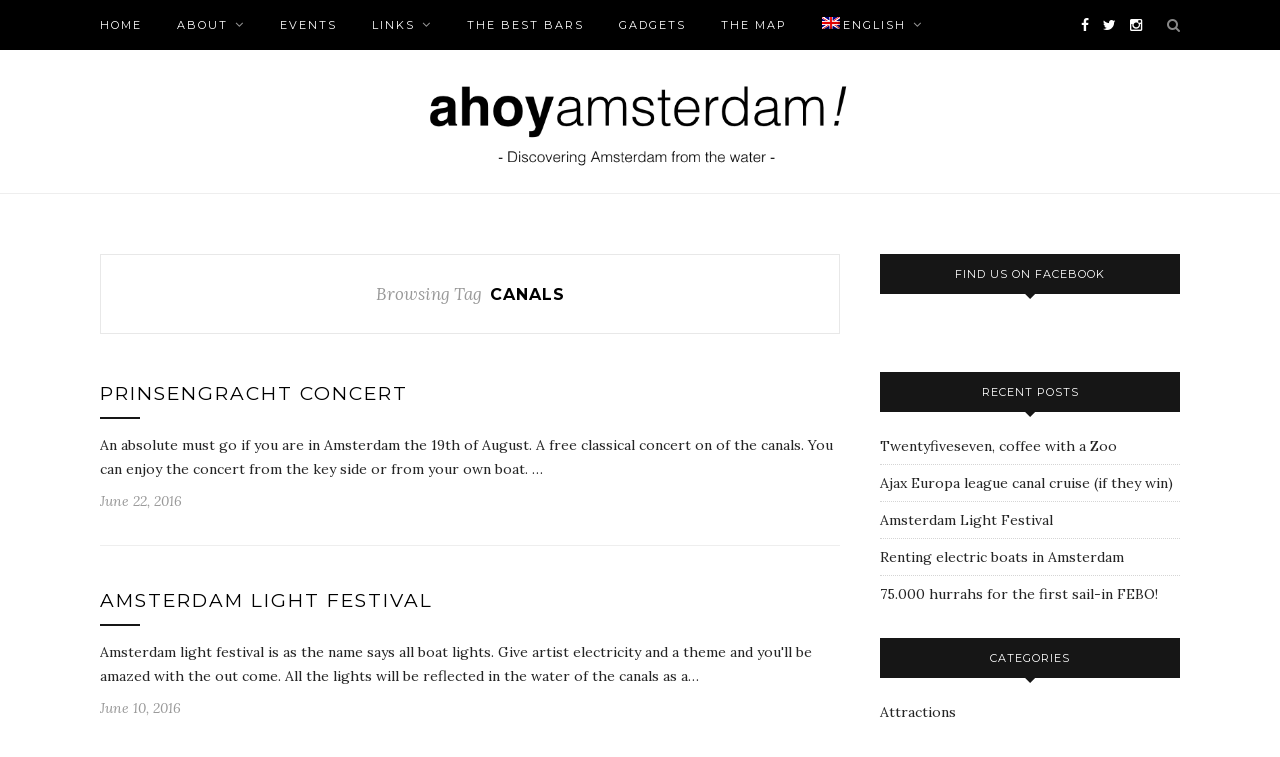

--- FILE ---
content_type: text/html; charset=UTF-8
request_url: http://www.ahoyamsterdam.nl/tag/canals/
body_size: 12392
content:
<!DOCTYPE html>
<html lang="en-US">
<head>

	<meta charset="UTF-8">
	<meta http-equiv="X-UA-Compatible" content="IE=edge">
	<meta name="viewport" content="width=device-width, initial-scale=1">

	<title>canals Archives - Ahoy Amsterdam</title>

	<link rel="profile" href="http://gmpg.org/xfn/11" />
	
		
	<link rel="alternate" type="application/rss+xml" title="Ahoy Amsterdam RSS Feed" href="http://www.ahoyamsterdam.nl/feed/" />
	<link rel="alternate" type="application/atom+xml" title="Ahoy Amsterdam Atom Feed" href="http://www.ahoyamsterdam.nl/feed/atom/" />
	<link rel="pingback" href="http://www.ahoyamsterdam.nl/xmlrpc.php" />
	
	<meta name='robots' content='index, follow, max-image-preview:large, max-snippet:-1, max-video-preview:-1' />
<link rel="alternate" hreflang="en" href="http://www.ahoyamsterdam.nl/tag/canals/" />
<link rel="alternate" hreflang="nl" href="http://www.ahoyamsterdam.nl/nl/tag/canals-nl/" />

	<!-- This site is optimized with the Yoast SEO plugin v26.5 - https://yoast.com/wordpress/plugins/seo/ -->
	<link rel="canonical" href="http://www.ahoyamsterdam.nl/tag/canals/" />
	<meta property="og:locale" content="en_US" />
	<meta property="og:type" content="article" />
	<meta property="og:title" content="canals Archives - Ahoy Amsterdam" />
	<meta property="og:url" content="http://www.ahoyamsterdam.nl/tag/canals/" />
	<meta property="og:site_name" content="Ahoy Amsterdam" />
	<meta name="twitter:card" content="summary_large_image" />
	<script type="application/ld+json" class="yoast-schema-graph">{"@context":"https://schema.org","@graph":[{"@type":"CollectionPage","@id":"http://www.ahoyamsterdam.nl/tag/canals/","url":"http://www.ahoyamsterdam.nl/tag/canals/","name":"canals Archives - Ahoy Amsterdam","isPartOf":{"@id":"http://www.ahoyamsterdam.nl/#website"},"breadcrumb":{"@id":"http://www.ahoyamsterdam.nl/tag/canals/#breadcrumb"},"inLanguage":"en-US"},{"@type":"BreadcrumbList","@id":"http://www.ahoyamsterdam.nl/tag/canals/#breadcrumb","itemListElement":[{"@type":"ListItem","position":1,"name":"Home","item":"http://www.ahoyamsterdam.nl/"},{"@type":"ListItem","position":2,"name":"canals"}]},{"@type":"WebSite","@id":"http://www.ahoyamsterdam.nl/#website","url":"http://www.ahoyamsterdam.nl/","name":"Ahoy Amsterdam","description":"Make the most out of Amsterdam, from a boat.","potentialAction":[{"@type":"SearchAction","target":{"@type":"EntryPoint","urlTemplate":"http://www.ahoyamsterdam.nl/?s={search_term_string}"},"query-input":{"@type":"PropertyValueSpecification","valueRequired":true,"valueName":"search_term_string"}}],"inLanguage":"en-US"},false]}</script>
	<!-- / Yoast SEO plugin. -->


<link rel='dns-prefetch' href='//fonts.googleapis.com' />
<link rel="alternate" type="application/rss+xml" title="Ahoy Amsterdam &raquo; Feed" href="http://www.ahoyamsterdam.nl/feed/" />
<link rel="alternate" type="application/rss+xml" title="Ahoy Amsterdam &raquo; Comments Feed" href="http://www.ahoyamsterdam.nl/comments/feed/" />
<link rel="alternate" type="text/calendar" title="Ahoy Amsterdam &raquo; iCal Feed" href="http://www.ahoyamsterdam.nl/events/?ical=1" />
<link rel="alternate" type="application/rss+xml" title="Ahoy Amsterdam &raquo; canals Tag Feed" href="http://www.ahoyamsterdam.nl/tag/canals/feed/" />
<style id='wp-img-auto-sizes-contain-inline-css' type='text/css'>
img:is([sizes=auto i],[sizes^="auto," i]){contain-intrinsic-size:3000px 1500px}
/*# sourceURL=wp-img-auto-sizes-contain-inline-css */
</style>
<style id='wp-emoji-styles-inline-css' type='text/css'>

	img.wp-smiley, img.emoji {
		display: inline !important;
		border: none !important;
		box-shadow: none !important;
		height: 1em !important;
		width: 1em !important;
		margin: 0 0.07em !important;
		vertical-align: -0.1em !important;
		background: none !important;
		padding: 0 !important;
	}
/*# sourceURL=wp-emoji-styles-inline-css */
</style>
<link rel='stylesheet' id='wp-block-library-css' href='http://www.ahoyamsterdam.nl/wp-includes/css/dist/block-library/style.min.css?ver=6.9' type='text/css' media='all' />
<style id='global-styles-inline-css' type='text/css'>
:root{--wp--preset--aspect-ratio--square: 1;--wp--preset--aspect-ratio--4-3: 4/3;--wp--preset--aspect-ratio--3-4: 3/4;--wp--preset--aspect-ratio--3-2: 3/2;--wp--preset--aspect-ratio--2-3: 2/3;--wp--preset--aspect-ratio--16-9: 16/9;--wp--preset--aspect-ratio--9-16: 9/16;--wp--preset--color--black: #000000;--wp--preset--color--cyan-bluish-gray: #abb8c3;--wp--preset--color--white: #ffffff;--wp--preset--color--pale-pink: #f78da7;--wp--preset--color--vivid-red: #cf2e2e;--wp--preset--color--luminous-vivid-orange: #ff6900;--wp--preset--color--luminous-vivid-amber: #fcb900;--wp--preset--color--light-green-cyan: #7bdcb5;--wp--preset--color--vivid-green-cyan: #00d084;--wp--preset--color--pale-cyan-blue: #8ed1fc;--wp--preset--color--vivid-cyan-blue: #0693e3;--wp--preset--color--vivid-purple: #9b51e0;--wp--preset--gradient--vivid-cyan-blue-to-vivid-purple: linear-gradient(135deg,rgb(6,147,227) 0%,rgb(155,81,224) 100%);--wp--preset--gradient--light-green-cyan-to-vivid-green-cyan: linear-gradient(135deg,rgb(122,220,180) 0%,rgb(0,208,130) 100%);--wp--preset--gradient--luminous-vivid-amber-to-luminous-vivid-orange: linear-gradient(135deg,rgb(252,185,0) 0%,rgb(255,105,0) 100%);--wp--preset--gradient--luminous-vivid-orange-to-vivid-red: linear-gradient(135deg,rgb(255,105,0) 0%,rgb(207,46,46) 100%);--wp--preset--gradient--very-light-gray-to-cyan-bluish-gray: linear-gradient(135deg,rgb(238,238,238) 0%,rgb(169,184,195) 100%);--wp--preset--gradient--cool-to-warm-spectrum: linear-gradient(135deg,rgb(74,234,220) 0%,rgb(151,120,209) 20%,rgb(207,42,186) 40%,rgb(238,44,130) 60%,rgb(251,105,98) 80%,rgb(254,248,76) 100%);--wp--preset--gradient--blush-light-purple: linear-gradient(135deg,rgb(255,206,236) 0%,rgb(152,150,240) 100%);--wp--preset--gradient--blush-bordeaux: linear-gradient(135deg,rgb(254,205,165) 0%,rgb(254,45,45) 50%,rgb(107,0,62) 100%);--wp--preset--gradient--luminous-dusk: linear-gradient(135deg,rgb(255,203,112) 0%,rgb(199,81,192) 50%,rgb(65,88,208) 100%);--wp--preset--gradient--pale-ocean: linear-gradient(135deg,rgb(255,245,203) 0%,rgb(182,227,212) 50%,rgb(51,167,181) 100%);--wp--preset--gradient--electric-grass: linear-gradient(135deg,rgb(202,248,128) 0%,rgb(113,206,126) 100%);--wp--preset--gradient--midnight: linear-gradient(135deg,rgb(2,3,129) 0%,rgb(40,116,252) 100%);--wp--preset--font-size--small: 13px;--wp--preset--font-size--medium: 20px;--wp--preset--font-size--large: 36px;--wp--preset--font-size--x-large: 42px;--wp--preset--spacing--20: 0.44rem;--wp--preset--spacing--30: 0.67rem;--wp--preset--spacing--40: 1rem;--wp--preset--spacing--50: 1.5rem;--wp--preset--spacing--60: 2.25rem;--wp--preset--spacing--70: 3.38rem;--wp--preset--spacing--80: 5.06rem;--wp--preset--shadow--natural: 6px 6px 9px rgba(0, 0, 0, 0.2);--wp--preset--shadow--deep: 12px 12px 50px rgba(0, 0, 0, 0.4);--wp--preset--shadow--sharp: 6px 6px 0px rgba(0, 0, 0, 0.2);--wp--preset--shadow--outlined: 6px 6px 0px -3px rgb(255, 255, 255), 6px 6px rgb(0, 0, 0);--wp--preset--shadow--crisp: 6px 6px 0px rgb(0, 0, 0);}:where(.is-layout-flex){gap: 0.5em;}:where(.is-layout-grid){gap: 0.5em;}body .is-layout-flex{display: flex;}.is-layout-flex{flex-wrap: wrap;align-items: center;}.is-layout-flex > :is(*, div){margin: 0;}body .is-layout-grid{display: grid;}.is-layout-grid > :is(*, div){margin: 0;}:where(.wp-block-columns.is-layout-flex){gap: 2em;}:where(.wp-block-columns.is-layout-grid){gap: 2em;}:where(.wp-block-post-template.is-layout-flex){gap: 1.25em;}:where(.wp-block-post-template.is-layout-grid){gap: 1.25em;}.has-black-color{color: var(--wp--preset--color--black) !important;}.has-cyan-bluish-gray-color{color: var(--wp--preset--color--cyan-bluish-gray) !important;}.has-white-color{color: var(--wp--preset--color--white) !important;}.has-pale-pink-color{color: var(--wp--preset--color--pale-pink) !important;}.has-vivid-red-color{color: var(--wp--preset--color--vivid-red) !important;}.has-luminous-vivid-orange-color{color: var(--wp--preset--color--luminous-vivid-orange) !important;}.has-luminous-vivid-amber-color{color: var(--wp--preset--color--luminous-vivid-amber) !important;}.has-light-green-cyan-color{color: var(--wp--preset--color--light-green-cyan) !important;}.has-vivid-green-cyan-color{color: var(--wp--preset--color--vivid-green-cyan) !important;}.has-pale-cyan-blue-color{color: var(--wp--preset--color--pale-cyan-blue) !important;}.has-vivid-cyan-blue-color{color: var(--wp--preset--color--vivid-cyan-blue) !important;}.has-vivid-purple-color{color: var(--wp--preset--color--vivid-purple) !important;}.has-black-background-color{background-color: var(--wp--preset--color--black) !important;}.has-cyan-bluish-gray-background-color{background-color: var(--wp--preset--color--cyan-bluish-gray) !important;}.has-white-background-color{background-color: var(--wp--preset--color--white) !important;}.has-pale-pink-background-color{background-color: var(--wp--preset--color--pale-pink) !important;}.has-vivid-red-background-color{background-color: var(--wp--preset--color--vivid-red) !important;}.has-luminous-vivid-orange-background-color{background-color: var(--wp--preset--color--luminous-vivid-orange) !important;}.has-luminous-vivid-amber-background-color{background-color: var(--wp--preset--color--luminous-vivid-amber) !important;}.has-light-green-cyan-background-color{background-color: var(--wp--preset--color--light-green-cyan) !important;}.has-vivid-green-cyan-background-color{background-color: var(--wp--preset--color--vivid-green-cyan) !important;}.has-pale-cyan-blue-background-color{background-color: var(--wp--preset--color--pale-cyan-blue) !important;}.has-vivid-cyan-blue-background-color{background-color: var(--wp--preset--color--vivid-cyan-blue) !important;}.has-vivid-purple-background-color{background-color: var(--wp--preset--color--vivid-purple) !important;}.has-black-border-color{border-color: var(--wp--preset--color--black) !important;}.has-cyan-bluish-gray-border-color{border-color: var(--wp--preset--color--cyan-bluish-gray) !important;}.has-white-border-color{border-color: var(--wp--preset--color--white) !important;}.has-pale-pink-border-color{border-color: var(--wp--preset--color--pale-pink) !important;}.has-vivid-red-border-color{border-color: var(--wp--preset--color--vivid-red) !important;}.has-luminous-vivid-orange-border-color{border-color: var(--wp--preset--color--luminous-vivid-orange) !important;}.has-luminous-vivid-amber-border-color{border-color: var(--wp--preset--color--luminous-vivid-amber) !important;}.has-light-green-cyan-border-color{border-color: var(--wp--preset--color--light-green-cyan) !important;}.has-vivid-green-cyan-border-color{border-color: var(--wp--preset--color--vivid-green-cyan) !important;}.has-pale-cyan-blue-border-color{border-color: var(--wp--preset--color--pale-cyan-blue) !important;}.has-vivid-cyan-blue-border-color{border-color: var(--wp--preset--color--vivid-cyan-blue) !important;}.has-vivid-purple-border-color{border-color: var(--wp--preset--color--vivid-purple) !important;}.has-vivid-cyan-blue-to-vivid-purple-gradient-background{background: var(--wp--preset--gradient--vivid-cyan-blue-to-vivid-purple) !important;}.has-light-green-cyan-to-vivid-green-cyan-gradient-background{background: var(--wp--preset--gradient--light-green-cyan-to-vivid-green-cyan) !important;}.has-luminous-vivid-amber-to-luminous-vivid-orange-gradient-background{background: var(--wp--preset--gradient--luminous-vivid-amber-to-luminous-vivid-orange) !important;}.has-luminous-vivid-orange-to-vivid-red-gradient-background{background: var(--wp--preset--gradient--luminous-vivid-orange-to-vivid-red) !important;}.has-very-light-gray-to-cyan-bluish-gray-gradient-background{background: var(--wp--preset--gradient--very-light-gray-to-cyan-bluish-gray) !important;}.has-cool-to-warm-spectrum-gradient-background{background: var(--wp--preset--gradient--cool-to-warm-spectrum) !important;}.has-blush-light-purple-gradient-background{background: var(--wp--preset--gradient--blush-light-purple) !important;}.has-blush-bordeaux-gradient-background{background: var(--wp--preset--gradient--blush-bordeaux) !important;}.has-luminous-dusk-gradient-background{background: var(--wp--preset--gradient--luminous-dusk) !important;}.has-pale-ocean-gradient-background{background: var(--wp--preset--gradient--pale-ocean) !important;}.has-electric-grass-gradient-background{background: var(--wp--preset--gradient--electric-grass) !important;}.has-midnight-gradient-background{background: var(--wp--preset--gradient--midnight) !important;}.has-small-font-size{font-size: var(--wp--preset--font-size--small) !important;}.has-medium-font-size{font-size: var(--wp--preset--font-size--medium) !important;}.has-large-font-size{font-size: var(--wp--preset--font-size--large) !important;}.has-x-large-font-size{font-size: var(--wp--preset--font-size--x-large) !important;}
/*# sourceURL=global-styles-inline-css */
</style>

<style id='classic-theme-styles-inline-css' type='text/css'>
/*! This file is auto-generated */
.wp-block-button__link{color:#fff;background-color:#32373c;border-radius:9999px;box-shadow:none;text-decoration:none;padding:calc(.667em + 2px) calc(1.333em + 2px);font-size:1.125em}.wp-block-file__button{background:#32373c;color:#fff;text-decoration:none}
/*# sourceURL=/wp-includes/css/classic-themes.min.css */
</style>
<link rel='stylesheet' id='contact-form-7-css' href='http://www.ahoyamsterdam.nl/wp-content/plugins/contact-form-7/includes/css/styles.css?ver=6.1.4' type='text/css' media='all' />
<link rel='stylesheet' id='essential-grid-plugin-settings-css' href='http://www.ahoyamsterdam.nl/wp-content/plugins/essential-grid/public/assets/css/settings.css?ver=2.1.0.1' type='text/css' media='all' />
<link rel='stylesheet' id='tp-open-sans-css' href='http://fonts.googleapis.com/css?family=Open+Sans%3A300%2C400%2C600%2C700%2C800&#038;ver=6.9' type='text/css' media='all' />
<link rel='stylesheet' id='tp-raleway-css' href='http://fonts.googleapis.com/css?family=Raleway%3A100%2C200%2C300%2C400%2C500%2C600%2C700%2C800%2C900&#038;ver=6.9' type='text/css' media='all' />
<link rel='stylesheet' id='tp-droid-serif-css' href='http://fonts.googleapis.com/css?family=Droid+Serif%3A400%2C700&#038;ver=6.9' type='text/css' media='all' />
<link rel='stylesheet' id='wpml-legacy-dropdown-0-css' href='http://www.ahoyamsterdam.nl/wp-content/plugins/sitepress-multilingual-cms/templates/language-switchers/legacy-dropdown/style.css?ver=1' type='text/css' media='all' />
<style id='wpml-legacy-dropdown-0-inline-css' type='text/css'>
.wpml-ls-sidebars-sidebar-2{background-color:#eeeeee;}.wpml-ls-sidebars-sidebar-2, .wpml-ls-sidebars-sidebar-2 .wpml-ls-sub-menu, .wpml-ls-sidebars-sidebar-2 a {border-color:#cdcdcd;}.wpml-ls-sidebars-sidebar-2 a {color:#444444;background-color:#ffffff;}.wpml-ls-sidebars-sidebar-2 a:hover,.wpml-ls-sidebars-sidebar-2 a:focus {color:#000000;background-color:#eeeeee;}.wpml-ls-sidebars-sidebar-2 .wpml-ls-current-language>a {color:#444444;background-color:#ffffff;}.wpml-ls-sidebars-sidebar-2 .wpml-ls-current-language:hover>a, .wpml-ls-sidebars-sidebar-2 .wpml-ls-current-language>a:focus {color:#000000;background-color:#eeeeee;}
.wpml-ls-statics-shortcode_actions{background-color:#eeeeee;}.wpml-ls-statics-shortcode_actions, .wpml-ls-statics-shortcode_actions .wpml-ls-sub-menu, .wpml-ls-statics-shortcode_actions a {border-color:#cdcdcd;}.wpml-ls-statics-shortcode_actions a {color:#444444;background-color:#ffffff;}.wpml-ls-statics-shortcode_actions a:hover,.wpml-ls-statics-shortcode_actions a:focus {color:#000000;background-color:#eeeeee;}.wpml-ls-statics-shortcode_actions .wpml-ls-current-language>a {color:#444444;background-color:#ffffff;}.wpml-ls-statics-shortcode_actions .wpml-ls-current-language:hover>a, .wpml-ls-statics-shortcode_actions .wpml-ls-current-language>a:focus {color:#000000;background-color:#eeeeee;}
/*# sourceURL=wpml-legacy-dropdown-0-inline-css */
</style>
<link rel='stylesheet' id='wpml-legacy-post-translations-0-css' href='http://www.ahoyamsterdam.nl/wp-content/plugins/sitepress-multilingual-cms/templates/language-switchers/legacy-post-translations/style.css?ver=1' type='text/css' media='all' />
<link rel='stylesheet' id='wpml-menu-item-0-css' href='http://www.ahoyamsterdam.nl/wp-content/plugins/sitepress-multilingual-cms/templates/language-switchers/menu-item/style.css?ver=1' type='text/css' media='all' />
<link rel='stylesheet' id='mc4wp-form-basic-css' href='http://www.ahoyamsterdam.nl/wp-content/plugins/mailchimp-for-wp/assets/css/form-basic.css?ver=4.10.9' type='text/css' media='all' />
<link rel='stylesheet' id='sp_style-css' href='http://www.ahoyamsterdam.nl/wp-content/themes/redwood/style.css?ver=6.9' type='text/css' media='all' />
<link rel='stylesheet' id='fontawesome-css-css' href='http://www.ahoyamsterdam.nl/wp-content/themes/redwood/css/font-awesome.min.css?ver=6.9' type='text/css' media='all' />
<link rel='stylesheet' id='bxslider-css-css' href='http://www.ahoyamsterdam.nl/wp-content/themes/redwood/css/jquery.bxslider.css?ver=6.9' type='text/css' media='all' />
<link rel='stylesheet' id='responsive-css' href='http://www.ahoyamsterdam.nl/wp-content/themes/redwood/css/responsive.css?ver=6.9' type='text/css' media='all' />
<link rel='stylesheet' id='default_body_font-css' href='http://fonts.googleapis.com/css?family=Lora%3A400%2C700%2C400italic%2C700italic&#038;subset=latin%2Clatin-ext&#038;ver=6.9' type='text/css' media='all' />
<link rel='stylesheet' id='default_heading_font-css' href='http://fonts.googleapis.com/css?family=Montserrat%3A400%2C700&#038;ver=6.9' type='text/css' media='all' />
<script type="text/javascript" src="http://www.ahoyamsterdam.nl/wp-includes/js/jquery/jquery.min.js?ver=3.7.1" id="jquery-core-js"></script>
<script type="text/javascript" src="http://www.ahoyamsterdam.nl/wp-includes/js/jquery/jquery-migrate.min.js?ver=3.4.1" id="jquery-migrate-js"></script>
<script type="text/javascript" src="http://www.ahoyamsterdam.nl/wp-content/plugins/wp-google-analytics/wp-google-analytics.js?ver=0.0.3" id="wp-google-analytics-js"></script>
<script type="text/javascript" src="http://www.ahoyamsterdam.nl/wp-content/plugins/sitepress-multilingual-cms/templates/language-switchers/legacy-dropdown/script.js?ver=1" id="wpml-legacy-dropdown-0-js"></script>
<link rel="https://api.w.org/" href="http://www.ahoyamsterdam.nl/wp-json/" /><link rel="alternate" title="JSON" type="application/json" href="http://www.ahoyamsterdam.nl/wp-json/wp/v2/tags/48" /><link rel="EditURI" type="application/rsd+xml" title="RSD" href="http://www.ahoyamsterdam.nl/xmlrpc.php?rsd" />
<meta name="generator" content="WordPress 6.9" />
<meta name="generator" content="WPML ver:3.7.1 stt:38,1;" />
<meta name="tec-api-version" content="v1"><meta name="tec-api-origin" content="http://www.ahoyamsterdam.nl"><link rel="alternate" href="http://www.ahoyamsterdam.nl/wp-json/tribe/events/v1/events/?tags=canals" />    <style type="text/css">
	
		#logo { padding-top:20px; padding-bottom:20px; }
				
		#top-bar, .slicknav_menu { background:#000000; }				#nav-wrapper .menu li a:hover {  color:; }
		
		#nav-wrapper .menu .sub-menu, #nav-wrapper .menu .children { background: ; }
		#nav-wrapper ul.menu ul a, #nav-wrapper .menu ul ul a {  color:; }
		#nav-wrapper ul.menu ul a:hover, #nav-wrapper .menu ul ul a:hover { color: ; background:; }
		
		.slicknav_nav { background:; }
		.slicknav_nav a { color:; }
		.slicknav_menu .slicknav_icon-bar { background-color:; }
		
		#top-social a { color:; }
		#top-social a:hover { color:; }
		#top-search i { color:; }
		
		.widget-title { background: ; color: ;}
		.widget-title:after { border-top-color:; }
				.social-widget a { color:; }
		.social-widget a:hover { color:; }
		
		#footer { background:; }
		#footer-social a { color:; }
		#footer-social a:hover { color:; }
		#footer-social { border-color:; }
		.copyright { color:; }
		.copyright a { color:; }
		
		.post-header h2 a, .post-header h1 { color:; }
		.title-divider { color:; }
		.post-entry p { color:; }
		.post-entry h1, .post-entry h2, .post-entry h3, .post-entry h4, .post-entry h5, .post-entry h6 { color:; }
		.more-link { color:; }
		a.more-link:hover { color:; }
		.more-line { color:; }
		.more-link:hover > .more-line { color:; }
		.post-share-box.share-buttons a { color:; }
		.post-share-box.share-buttons a:hover { color:; }
		
		.mc4wp-form { background:; }
		.mc4wp-form label { color:; }
		.mc4wp-form button, .mc4wp-form input[type=button], .mc4wp-form input[type=submit] { background:; color:; }
		.mc4wp-form button:hover, .mc4wp-form input[type=button]:hover, .mc4wp-form input[type=submit]:hover { background:; color:; }
		
		a, .post-header .cat a { color:; }
		.post-header .cat a { border-color:; }
		
				
    </style>
    <style type="text/css">.recentcomments a{display:inline !important;padding:0 !important;margin:0 !important;}</style>	
</head>

<body class="archive tag tag-canals tag-48 wp-theme-redwood tribe-no-js">

	<div id="top-bar">
		
		<div class="container">
			
			<div id="nav-wrapper">
				<ul id="menu-menu-1" class="menu"><li id="menu-item-139" class="menu-item menu-item-type-custom menu-item-object-custom menu-item-home menu-item-139"><a href="http://www.ahoyamsterdam.nl/">Home</a></li>
<li id="menu-item-52" class="menu-item menu-item-type-post_type menu-item-object-page menu-item-has-children menu-item-52"><a href="http://www.ahoyamsterdam.nl/about-ahoy-amsterdam/">About</a>
<ul class="sub-menu">
	<li id="menu-item-1040" class="menu-item menu-item-type-post_type menu-item-object-page menu-item-1040"><a href="http://www.ahoyamsterdam.nl/about-ahoy-amsterdam/">About Ahoy Amsterdam</a></li>
	<li id="menu-item-1039" class="menu-item menu-item-type-post_type menu-item-object-page menu-item-1039"><a href="http://www.ahoyamsterdam.nl/about-us/">About Us</a></li>
	<li id="menu-item-22" class="menu-item menu-item-type-post_type menu-item-object-page menu-item-22"><a href="http://www.ahoyamsterdam.nl/get-in-touch/">Contact</a></li>
</ul>
</li>
<li id="menu-item-208" class="menu-item menu-item-type-custom menu-item-object-custom menu-item-208"><a href="http://www.ahoyamsterdam.nl/events/">Events</a></li>
<li id="menu-item-511" class="menu-item menu-item-type-post_type menu-item-object-page menu-item-has-children menu-item-511"><a href="http://www.ahoyamsterdam.nl/supplies/">Links</a>
<ul class="sub-menu">
	<li id="menu-item-512" class="menu-item menu-item-type-post_type menu-item-object-page menu-item-512"><a href="http://www.ahoyamsterdam.nl/?page_id=509/">Stores</a></li>
	<li id="menu-item-522" class="menu-item menu-item-type-post_type menu-item-object-page menu-item-522"><a href="http://www.ahoyamsterdam.nl/supplies/wharfs/">Wharfs</a></li>
</ul>
</li>
<li id="menu-item-706" class="menu-item menu-item-type-post_type menu-item-object-page menu-item-706"><a href="http://www.ahoyamsterdam.nl/best-bars/">The Best bars</a></li>
<li id="menu-item-747" class="menu-item menu-item-type-post_type menu-item-object-page menu-item-747"><a href="http://www.ahoyamsterdam.nl/gadgets/">Gadgets</a></li>
<li id="menu-item-757" class="menu-item menu-item-type-post_type menu-item-object-page menu-item-757"><a href="http://www.ahoyamsterdam.nl/the-map/">The Map</a></li>
<li id="menu-item-wpml-ls-2-en" class="menu-item-language menu-item-language-current menu-item menu-item-has-children wpml-ls-slot-2 wpml-ls-item wpml-ls-item-en wpml-ls-current-language wpml-ls-menu-item wpml-ls-first-item menu-item-wpml-ls-2-en"><a href="http://www.ahoyamsterdam.nl/tag/canals/" title="English"><img class="wpml-ls-flag" src="http://www.ahoyamsterdam.nl/wp-content/plugins/sitepress-multilingual-cms/res/flags/en.png" alt="en" title="English"><span class="wpml-ls-display">English</span></a>
<ul class="sub-menu">
	<li id="menu-item-wpml-ls-2-nl" class="menu-item-language menu-item wpml-ls-slot-2 wpml-ls-item wpml-ls-item-nl wpml-ls-menu-item wpml-ls-last-item menu-item-wpml-ls-2-nl"><a href="http://www.ahoyamsterdam.nl/nl/tag/canals-nl/" title="Dutch"><img class="wpml-ls-flag" src="http://www.ahoyamsterdam.nl/wp-content/plugins/sitepress-multilingual-cms/res/flags/nl.png" alt="nl" title="Nederlands"><span class="wpml-ls-display">Dutch</span></a></li>
</ul>
</li>
</ul>			</div>
			
			<div class="menu-mobile"></div>
			
						<div id="top-search">
				<a href="#" class="search"><i class="fa fa-search"></i></a>
				<div class="show-search">
					<form role="search" method="get" id="searchform" action="http://www.ahoyamsterdam.nl/">
		<input type="text" placeholder="Search and hit enter..." name="s" id="s" />
</form>				</div>
			</div>
						
						<div id="top-social" >
			
				<a href="http://facebook.com/Ahoy-Amsterdam-1189519837747846/" target="_blank"><i class="fa fa-facebook"></i></a>				<a href="http://twitter.com/aj_desalvo" target="_blank"><i class="fa fa-twitter"></i></a>				<a href="http://instagram.com/ahoyamsterdam/" target="_blank"><i class="fa fa-instagram"></i></a>																																												
			</div>
						
		</div>
		
	</div>
	
	<header id="header" >
		
		<div class="container">
			
			<div id="logo">
				
									
											<h2><a href="http://www.ahoyamsterdam.nl"><img src="http://www.ahoyamsterdam.nl/wp-content/uploads/2016/08/Logo_HomePage_450x103.png" alt="Ahoy Amsterdam" /></a></h2>
										
								
			</div>
			
		</div>
		
	</header>	
	<div class="container">
		
		<div id="content">
		
			<div id="main" >
			
				<div class="archive-box">
	
					<span>Browsing Tag</span>
					<h1>canals</h1>
					
				</div>
			
								
									
										
						<article id="post-452" class="list-item post-452 tribe_events type-tribe_events status-publish hentry tag-canals tag-free tribe_events_cat-bereikbaar-per-boot-2 tribe_events_cat-concert-2 tribe_events_cat-concert-op-het-water-2 cat_bereikbaar-per-boot-2 cat_concert-2 cat_concert-op-het-water-2">
	
		
	<div class="list-content">
	
		<div class="post-header">
			
						<span class="cat"></span>
						
							<h2><a href="http://www.ahoyamsterdam.nl/event/prinsengracht-concert/">Prinsengracht concert</a></h2>
						
			<span class="list-title-divider"></span>
			
		</div>
		
		<div class="post-entry">
							
			<p>An absolute must go if you are in Amsterdam the 19th of August. A free classical concert on of the canals. You can enjoy the concert from the key side or from your own boat. 

&hellip;</p>
							
		</div>
		
		<div class="list-meta">
				<span class="post-date">June 22, 2016</span>
				</div>
	
	</div>
	
</article>						
						
						
									
										
						<article id="post-204" class="list-item post-204 tribe_events type-tribe_events status-publish hentry tag-amsterdam tag-canals tag-festival tag-lightfestival">
	
		
	<div class="list-content">
	
		<div class="post-header">
			
						<span class="cat"></span>
						
							<h2><a href="http://www.ahoyamsterdam.nl/event/amsterdam-light-festival/">Amsterdam Light festival</a></h2>
						
			<span class="list-title-divider"></span>
			
		</div>
		
		<div class="post-entry">
							
			<p>Amsterdam light festival is as the name says all boat lights. Give artist electricity and a theme and you'll be amazed with the out come. All the lights will be reflected in the water of the canals as a&hellip;</p>
							
		</div>
		
		<div class="list-meta">
				<span class="post-date">June 10, 2016</span>
				</div>
	
	</div>
	
</article>						
						
						
								
								
						
	<div class="pagination">

		<div class="older"></div>
		<div class="newer"></div>
		
	</div>
					
					
								
			</div>

<aside id="sidebar">
	
	<div id="solopine_facebook_widget-3" class="widget solopine_facebook_widget"><h4 class="widget-title">Find us on Facebook</h4>			<div id="fb-root"></div>
			<script>(function(d, s, id) {
			  var js, fjs = d.getElementsByTagName(s)[0];
			  if (d.getElementById(id)) return;
			  js = d.createElement(s); js.id = id;
			  js.src = "//connect.facebook.net/en_US/sdk.js#xfbml=1&version=v2.3";
			  fjs.parentNode.insertBefore(js, fjs);
			}(document, 'script', 'facebook-jssdk'));</script>
			<div class="fb-page" data-href="https://www.facebook.com/Ahoy-Amsterdam-1189519837747846/" data-hide-cover="false" data-show-facepile="true" data-show-posts="false"></div>
			
		</div>
		<div id="recent-posts-5" class="widget widget_recent_entries">
		<h4 class="widget-title">Recent Posts</h4>
		<ul>
											<li>
					<a href="http://www.ahoyamsterdam.nl/twentyfiveseven/">Twentyfiveseven, coffee with a Zoo</a>
									</li>
											<li>
					<a href="http://www.ahoyamsterdam.nl/ajax-europa-league-canal-cruise-win/">Ajax Europa league canal cruise (if they win)</a>
									</li>
											<li>
					<a href="http://www.ahoyamsterdam.nl/amsterdam-light-festival/">Amsterdam Light Festival</a>
									</li>
											<li>
					<a href="http://www.ahoyamsterdam.nl/renting-electric-boats-amsterdam/">Renting electric boats in Amsterdam</a>
									</li>
											<li>
					<a href="http://www.ahoyamsterdam.nl/febo/">75.000 hurrahs for the first sail-in FEBO!</a>
									</li>
					</ul>

		</div><div id="categories-2" class="widget widget_categories"><h4 class="widget-title">Categories</h4>
			<ul>
					<li class="cat-item cat-item-60"><a href="http://www.ahoyamsterdam.nl/category/atractions/">Attractions</a>
</li>
	<li class="cat-item cat-item-6"><a href="http://www.ahoyamsterdam.nl/category/bars/">Bars</a>
</li>
	<li class="cat-item cat-item-7"><a href="http://www.ahoyamsterdam.nl/category/cruising/">Cruising</a>
</li>
	<li class="cat-item cat-item-64"><a href="http://www.ahoyamsterdam.nl/category/gadgets/">Gadgets</a>
</li>
	<li class="cat-item cat-item-61"><a href="http://www.ahoyamsterdam.nl/category/blog/">Our blog</a>
</li>
	<li class="cat-item cat-item-70"><a href="http://www.ahoyamsterdam.nl/category/renting/">Renting</a>
</li>
	<li class="cat-item cat-item-14"><a href="http://www.ahoyamsterdam.nl/category/takeaway/">Takeaway</a>
</li>
			</ul>

			</div><div id="mc4wp_form_widget-2" class="widget widget_mc4wp_form_widget"><h4 class="widget-title">Want to receive the Newsletter?</h4><script>(function() {
	window.mc4wp = window.mc4wp || {
		listeners: [],
		forms: {
			on: function(evt, cb) {
				window.mc4wp.listeners.push(
					{
						event   : evt,
						callback: cb
					}
				);
			}
		}
	}
})();
</script><!-- Mailchimp for WordPress v4.10.9 - https://wordpress.org/plugins/mailchimp-for-wp/ --><form id="mc4wp-form-1" class="mc4wp-form mc4wp-form-18 mc4wp-form-basic" method="post" data-id="18" data-name="Get in touch" ><div class="mc4wp-form-fields"><p>
  <input type="text" name="FNAME" placeholder="What's your name sailor?" required />
</p>
<p>
	<input type="email" name="EMAIL" placeholder="Your email address" required />
</p>
<p>
	<input type="submit" value="Subscribe" />
</p></div><label style="display: none !important;">Leave this field empty if you're human: <input type="text" name="_mc4wp_honeypot" value="" tabindex="-1" autocomplete="off" /></label><input type="hidden" name="_mc4wp_timestamp" value="1768942087" /><input type="hidden" name="_mc4wp_form_id" value="18" /><input type="hidden" name="_mc4wp_form_element_id" value="mc4wp-form-1" /><div class="mc4wp-response"></div></form><!-- / Mailchimp for WordPress Plugin --></div><div id="tag_cloud-5" class="widget widget_tag_cloud"><h4 class="widget-title">Tags</h4><div class="tagcloud"><a href="http://www.ahoyamsterdam.nl/tag/amsterdam/" class="tag-cloud-link tag-link-49 tag-link-position-1" style="font-size: 11.405405405405pt;" aria-label="Amsterdam (2 items)">Amsterdam</a>
<a href="http://www.ahoyamsterdam.nl/tag/amsterdam-marina-2/" class="tag-cloud-link tag-link-39 tag-link-position-2" style="font-size: 8pt;" aria-label="Amsterdam marina (1 item)">Amsterdam marina</a>
<a href="http://www.ahoyamsterdam.nl/tag/bars/" class="tag-cloud-link tag-link-3 tag-link-position-3" style="font-size: 22pt;" aria-label="Bars (10 items)">Bars</a>
<a href="http://www.ahoyamsterdam.nl/tag/canal/" class="tag-cloud-link tag-link-23 tag-link-position-4" style="font-size: 11.405405405405pt;" aria-label="canal (2 items)">canal</a>
<a href="http://www.ahoyamsterdam.nl/tag/canal-parade-2/" class="tag-cloud-link tag-link-45 tag-link-position-5" style="font-size: 8pt;" aria-label="Canal Parade (1 item)">Canal Parade</a>
<a href="http://www.ahoyamsterdam.nl/tag/canalparade-2/" class="tag-cloud-link tag-link-46 tag-link-position-6" style="font-size: 8pt;" aria-label="canalparade (1 item)">canalparade</a>
<a href="http://www.ahoyamsterdam.nl/tag/canals/" class="tag-cloud-link tag-link-48 tag-link-position-7" style="font-size: 11.405405405405pt;" aria-label="canals (2 items)">canals</a>
<a href="http://www.ahoyamsterdam.nl/tag/centrum/" class="tag-cloud-link tag-link-77 tag-link-position-8" style="font-size: 8pt;" aria-label="Centrum (1 item)">Centrum</a>
<a href="http://www.ahoyamsterdam.nl/tag/chill/" class="tag-cloud-link tag-link-69 tag-link-position-9" style="font-size: 8pt;" aria-label="Chill (1 item)">Chill</a>
<a href="http://www.ahoyamsterdam.nl/tag/classical-music/" class="tag-cloud-link tag-link-22 tag-link-position-10" style="font-size: 8pt;" aria-label="classical music (1 item)">classical music</a>
<a href="http://www.ahoyamsterdam.nl/tag/concert-2/" class="tag-cloud-link tag-link-30 tag-link-position-11" style="font-size: 11.405405405405pt;" aria-label="concert (2 items)">concert</a>
<a href="http://www.ahoyamsterdam.nl/tag/de-baarsjes/" class="tag-cloud-link tag-link-5 tag-link-position-12" style="font-size: 19.351351351351pt;" aria-label="De Baarsjes (7 items)">De Baarsjes</a>
<a href="http://www.ahoyamsterdam.nl/tag/eat-drink/" class="tag-cloud-link tag-link-63 tag-link-position-13" style="font-size: 8pt;" aria-label="Eat &amp; Drink (1 item)">Eat &amp; Drink</a>
<a href="http://www.ahoyamsterdam.nl/tag/eat-and-drink/" class="tag-cloud-link tag-link-67 tag-link-position-14" style="font-size: 11.405405405405pt;" aria-label="Eat and drink (2 items)">Eat and drink</a>
<a href="http://www.ahoyamsterdam.nl/tag/electric/" class="tag-cloud-link tag-link-71 tag-link-position-15" style="font-size: 8pt;" aria-label="Electric (1 item)">Electric</a>
<a href="http://www.ahoyamsterdam.nl/tag/events-amsterdam/" class="tag-cloud-link tag-link-59 tag-link-position-16" style="font-size: 8pt;" aria-label="events amsterdam (1 item)">events amsterdam</a>
<a href="http://www.ahoyamsterdam.nl/tag/free/" class="tag-cloud-link tag-link-75 tag-link-position-17" style="font-size: 8pt;" aria-label="free (1 item)">free</a>
<a href="http://www.ahoyamsterdam.nl/tag/good-cause/" class="tag-cloud-link tag-link-56 tag-link-position-18" style="font-size: 8pt;" aria-label="good cause (1 item)">good cause</a>
<a href="http://www.ahoyamsterdam.nl/tag/gracht-2/" class="tag-cloud-link tag-link-31 tag-link-position-19" style="font-size: 11.405405405405pt;" aria-label="gracht (2 items)">gracht</a>
<a href="http://www.ahoyamsterdam.nl/tag/gratis-2/" class="tag-cloud-link tag-link-47 tag-link-position-20" style="font-size: 8pt;" aria-label="gratis (1 item)">gratis</a>
<a href="http://www.ahoyamsterdam.nl/tag/hiswa-2/" class="tag-cloud-link tag-link-40 tag-link-position-21" style="font-size: 8pt;" aria-label="Hiswa (1 item)">Hiswa</a>
<a href="http://www.ahoyamsterdam.nl/tag/lightfestival/" class="tag-cloud-link tag-link-50 tag-link-position-22" style="font-size: 8pt;" aria-label="lightfestival (1 item)">lightfestival</a>
<a href="http://www.ahoyamsterdam.nl/tag/live-muziek-2/" class="tag-cloud-link tag-link-32 tag-link-position-23" style="font-size: 11.405405405405pt;" aria-label="live muziek (2 items)">live muziek</a>
<a href="http://www.ahoyamsterdam.nl/tag/ndsm-2/" class="tag-cloud-link tag-link-41 tag-link-position-24" style="font-size: 8pt;" aria-label="NDSM (1 item)">NDSM</a>
<a href="http://www.ahoyamsterdam.nl/tag/north/" class="tag-cloud-link tag-link-68 tag-link-position-25" style="font-size: 13.675675675676pt;" aria-label="North (3 items)">North</a>
<a href="http://www.ahoyamsterdam.nl/tag/oost/" class="tag-cloud-link tag-link-76 tag-link-position-26" style="font-size: 8pt;" aria-label="Oost (1 item)">Oost</a>
<a href="http://www.ahoyamsterdam.nl/tag/oud-west/" class="tag-cloud-link tag-link-4 tag-link-position-27" style="font-size: 20.297297297297pt;" aria-label="Oud-West (8 items)">Oud-West</a>
<a href="http://www.ahoyamsterdam.nl/tag/pizza/" class="tag-cloud-link tag-link-62 tag-link-position-28" style="font-size: 8pt;" aria-label="Pizza (1 item)">Pizza</a>
<a href="http://www.ahoyamsterdam.nl/tag/romantic/" class="tag-cloud-link tag-link-55 tag-link-position-29" style="font-size: 8pt;" aria-label="romantic (1 item)">romantic</a>
<a href="http://www.ahoyamsterdam.nl/tag/spiegelgrachtconcert-2/" class="tag-cloud-link tag-link-33 tag-link-position-30" style="font-size: 8pt;" aria-label="spiegelgrachtconcert (1 item)">spiegelgrachtconcert</a></div>
</div><div id="recent-comments-2" class="widget widget_recent_comments"><h4 class="widget-title">Recent Comments</h4><ul id="recentcomments"><li class="recentcomments"><span class="comment-author-link"><a href="https://vivod-iz-zapoya-2.ru/" class="url" rel="ugc external nofollow">Jamesmig</a></span> on <a href="http://www.ahoyamsterdam.nl/event/amsterdam-light-festival/#comment-140474">Amsterdam Light festival</a></li><li class="recentcomments"><span class="comment-author-link"><a href="https://xxxxxx.homes" class="url" rel="ugc external nofollow">xxxxxxvideos</a></span> on <a href="http://www.ahoyamsterdam.nl/event/prinsengracht-concert/#comment-140471">Prinsengracht concert</a></li><li class="recentcomments"><span class="comment-author-link"><a href="https://jonesfallsfurniture.com/hello-world/" class="url" rel="ugc external nofollow">discover more</a></span> on <a href="http://www.ahoyamsterdam.nl/event/valentines-day/#comment-140470">Valentines day</a></li><li class="recentcomments"><span class="comment-author-link"><a href="https://www.livescores.com.in" class="url" rel="ugc external nofollow">ipl live score</a></span> on <a href="http://www.ahoyamsterdam.nl/event/amsterdam-light-festival/#comment-140469">Amsterdam Light festival</a></li></ul></div><div id="text-4" class="widget widget_text"><h4 class="widget-title">Join our Facebook group</h4>			<div class="textwidget"><html>
<head>
<title>Facebook Group</title>
</head>
<body>
<a href="https://www.facebook.com/groups/amsterdamboatowners" target="_self"> 
   <img src="http://www.ahoyamsterdam.nl/wp-content/uploads/2016/09/ABO.jpg" border="0"/> 
</a>
</body>
</html>


</div>
		</div>	
</aside><script type='text/javascript'>
	var _gaq = _gaq || [];
	_gaq.push(['_setAccount', 'UA-4702027-21']);
_gaq.push(['_trackPageview']);

	(function() {
		var ga = document.createElement('script'); ga.type = 'text/javascript'; ga.async = true;
		ga.src = ('https:' == document.location.protocol ? 'https://ssl' : 'http://www') + '.google-analytics.com/ga.js';
		var s = document.getElementsByTagName('script')[0]; s.parentNode.insertBefore(ga, s);
	})();
</script>
	
		<!-- END CONTENT -->
		</div>
	
	<!-- END CONTAINER -->
	</div>
	
	<div id="instagram-footer">

		<div id="icl_lang_sel_widget-2" class="instagram-widget widget_icl_lang_sel_widget"><h4 class="instagram-title">Languages</h4>
<div
	 class="wpml-ls-sidebars-sidebar-2 wpml-ls wpml-ls-legacy-dropdown js-wpml-ls-legacy-dropdown" id="lang_sel">
	<ul>

		<li tabindex="0" class="wpml-ls-slot-sidebar-2 wpml-ls-item wpml-ls-item-en wpml-ls-current-language wpml-ls-first-item wpml-ls-item-legacy-dropdown">
			<a href="#" class="js-wpml-ls-item-toggle wpml-ls-item-toggle lang_sel_sel icl-en"><img class="wpml-ls-flag iclflag" src="http://www.ahoyamsterdam.nl/wp-content/plugins/sitepress-multilingual-cms/res/flags/en.png" alt="en" title="English"><span class="wpml-ls-native icl_lang_sel_native">English</span></a>

			<ul class="wpml-ls-sub-menu">
					<li class="icl-nl wpml-ls-slot-sidebar-2 wpml-ls-item wpml-ls-item-nl wpml-ls-last-item">
						<a href="http://www.ahoyamsterdam.nl/nl/tag/canals-nl/"><img class="wpml-ls-flag iclflag" src="http://www.ahoyamsterdam.nl/wp-content/plugins/sitepress-multilingual-cms/res/flags/nl.png" alt="nl" title="Nederlands"><span class="wpml-ls-display icl_lang_sel_translated">Dutch</span></a>
					</li>			</ul>

		</li>

	</ul>
</div></div>		
	</div>
	
	<footer id="footer">
		
		<div class="container">
			
						<div id="footer-social">
				
				<a href="http://facebook.com/Ahoy-Amsterdam-1189519837747846/" target="_blank"><i class="fa fa-facebook"></i> <span>Facebook</span></a>				<a href="http://twitter.com/aj_desalvo" target="_blank"><i class="fa fa-twitter"></i> <span>Twitter</span></a>				<a href="http://instagram.com/ahoyamsterdam/" target="_blank"><i class="fa fa-instagram"></i> <span>Instagram</span></a>																																												
			</div>
						
			
			<div id="footer-copyright">

				
<p class="credit"><a href="http://idioms.in/kids/">Idioms for Kids</a>.</p>				<p class="copyright">© 2016 - Ahoy Amsterdam. All Rights Reserved. Designed &amp; Developed by <a href="http://solopine.com">SoloPine.com</a></p>
				
			</div>
		</div>
		
	</footer>
	
	<script type="speculationrules">
{"prefetch":[{"source":"document","where":{"and":[{"href_matches":"/*"},{"not":{"href_matches":["/wp-*.php","/wp-admin/*","/wp-content/uploads/*","/wp-content/*","/wp-content/plugins/*","/wp-content/themes/redwood/*","/*\\?(.+)"]}},{"not":{"selector_matches":"a[rel~=\"nofollow\"]"}},{"not":{"selector_matches":".no-prefetch, .no-prefetch a"}}]},"eagerness":"conservative"}]}
</script>
		<script>
		( function ( body ) {
			'use strict';
			body.className = body.className.replace( /\btribe-no-js\b/, 'tribe-js' );
		} )( document.body );
		</script>
		<script>(function() {function maybePrefixUrlField () {
  const value = this.value.trim()
  if (value !== '' && value.indexOf('http') !== 0) {
    this.value = 'http://' + value
  }
}

const urlFields = document.querySelectorAll('.mc4wp-form input[type="url"]')
for (let j = 0; j < urlFields.length; j++) {
  urlFields[j].addEventListener('blur', maybePrefixUrlField)
}
})();</script><script> /* <![CDATA[ */var tribe_l10n_datatables = {"aria":{"sort_ascending":": activate to sort column ascending","sort_descending":": activate to sort column descending"},"length_menu":"Show _MENU_ entries","empty_table":"No data available in table","info":"Showing _START_ to _END_ of _TOTAL_ entries","info_empty":"Showing 0 to 0 of 0 entries","info_filtered":"(filtered from _MAX_ total entries)","zero_records":"No matching records found","search":"Search:","all_selected_text":"All items on this page were selected. ","select_all_link":"Select all pages","clear_selection":"Clear Selection.","pagination":{"all":"All","next":"Next","previous":"Previous"},"select":{"rows":{"0":"","_":": Selected %d rows","1":": Selected 1 row"}},"datepicker":{"dayNames":["Sunday","Monday","Tuesday","Wednesday","Thursday","Friday","Saturday"],"dayNamesShort":["Sun","Mon","Tue","Wed","Thu","Fri","Sat"],"dayNamesMin":["S","M","T","W","T","F","S"],"monthNames":["January","February","March","April","May","June","July","August","September","October","November","December"],"monthNamesShort":["January","February","March","April","May","June","July","August","September","October","November","December"],"monthNamesMin":["Jan","Feb","Mar","Apr","May","Jun","Jul","Aug","Sep","Oct","Nov","Dec"],"nextText":"Next","prevText":"Prev","currentText":"Today","closeText":"Done","today":"Today","clear":"Clear"}};/* ]]> */ </script><script type="text/javascript" src="http://www.ahoyamsterdam.nl/wp-content/plugins/the-events-calendar/common/build/js/user-agent.js?ver=da75d0bdea6dde3898df" id="tec-user-agent-js"></script>
<script type="text/javascript" src="http://www.ahoyamsterdam.nl/wp-includes/js/dist/hooks.min.js?ver=dd5603f07f9220ed27f1" id="wp-hooks-js"></script>
<script type="text/javascript" src="http://www.ahoyamsterdam.nl/wp-includes/js/dist/i18n.min.js?ver=c26c3dc7bed366793375" id="wp-i18n-js"></script>
<script type="text/javascript" id="wp-i18n-js-after">
/* <![CDATA[ */
wp.i18n.setLocaleData( { 'text direction\u0004ltr': [ 'ltr' ] } );
//# sourceURL=wp-i18n-js-after
/* ]]> */
</script>
<script type="text/javascript" src="http://www.ahoyamsterdam.nl/wp-content/plugins/contact-form-7/includes/swv/js/index.js?ver=6.1.4" id="swv-js"></script>
<script type="text/javascript" id="contact-form-7-js-before">
/* <![CDATA[ */
var wpcf7 = {
    "api": {
        "root": "http:\/\/www.ahoyamsterdam.nl\/wp-json\/",
        "namespace": "contact-form-7\/v1"
    }
};
//# sourceURL=contact-form-7-js-before
/* ]]> */
</script>
<script type="text/javascript" src="http://www.ahoyamsterdam.nl/wp-content/plugins/contact-form-7/includes/js/index.js?ver=6.1.4" id="contact-form-7-js"></script>
<script type="text/javascript" id="disqus_count-js-extra">
/* <![CDATA[ */
var countVars = {"disqusShortname":"ahoyamsterdam"};
//# sourceURL=disqus_count-js-extra
/* ]]> */
</script>
<script type="text/javascript" src="http://www.ahoyamsterdam.nl/wp-content/plugins/disqus-comment-system/public/js/comment_count.js?ver=3.1.3" id="disqus_count-js"></script>
<script type="text/javascript" src="http://www.ahoyamsterdam.nl/wp-content/themes/redwood/js/jquery.slicknav.min.js?ver=6.9" id="slicknav-js"></script>
<script type="text/javascript" src="http://www.ahoyamsterdam.nl/wp-content/themes/redwood/js/jquery.bxslider.min.js?ver=6.9" id="bxslider-js"></script>
<script type="text/javascript" src="http://www.ahoyamsterdam.nl/wp-content/plugins/siteorigin-panels/js/lib/jquery.fitvids.min.js?ver=2.33.4" id="fitvids-js"></script>
<script type="text/javascript" src="http://www.ahoyamsterdam.nl/wp-content/themes/redwood/js/solopine.js?ver=6.9" id="sp_scripts-js"></script>
<script type="text/javascript" id="yasr-window-var-js-extra">
/* <![CDATA[ */
var yasrWindowVar = {"siteUrl":"http://www.ahoyamsterdam.nl","adminUrl":"http://www.ahoyamsterdam.nl/wp-admin/","ajaxurl":"http://www.ahoyamsterdam.nl/wp-admin/admin-ajax.php","visitorStatsEnabled":"yes","ajaxEnabled":"yes","loaderHtml":"\u003Cdiv id=\"yasr-loader\" style=\"display: inline-block\"\u003E\u00a0 \u003Cimg src=\"http://www.ahoyamsterdam.nl/wp-content/plugins/yet-another-stars-rating/includes/img/loader.gif\" \r\n                 title=\"yasr-loader\" alt=\"yasr-loader\" height=\"16\" width=\"16\"\u003E\u003C/div\u003E","loaderUrl":"http://www.ahoyamsterdam.nl/wp-content/plugins/yet-another-stars-rating/includes/img/loader.gif","isUserLoggedIn":"false","isRtl":"false","starSingleForm":"\"star\"","starsPluralForm":"\"stars\"","textAfterVr":"\"[Total: %total_count%  Average: %average%]\"","textRating":"\"Rating\"","textLoadRanking":"\"Loading, please wait\"","textVvStats":"\"out of 5 stars\"","textOrderBy":"\"Order by\"","textMostRated":"\"Most Rated\"","textHighestRated":"\"Highest Rated\"","textLeftColumnHeader":"\"Post\""};
//# sourceURL=yasr-window-var-js-extra
/* ]]> */
</script>
<script type="text/javascript" id="sitepress-js-extra">
/* <![CDATA[ */
var icl_vars = {"current_language":"en","icl_home":"http://www.ahoyamsterdam.nl/","ajax_url":"http://www.ahoyamsterdam.nl/wp-admin/admin-ajax.php","url_type":"1"};
//# sourceURL=sitepress-js-extra
/* ]]> */
</script>
<script type="text/javascript" src="http://www.ahoyamsterdam.nl/wp-content/plugins/sitepress-multilingual-cms/res/js/sitepress.js?ver=6.9" id="sitepress-js"></script>
<script type="text/javascript" defer src="http://www.ahoyamsterdam.nl/wp-content/plugins/mailchimp-for-wp/assets/js/forms.js?ver=4.10.9" id="mc4wp-forms-api-js"></script>
<script id="wp-emoji-settings" type="application/json">
{"baseUrl":"https://s.w.org/images/core/emoji/17.0.2/72x72/","ext":".png","svgUrl":"https://s.w.org/images/core/emoji/17.0.2/svg/","svgExt":".svg","source":{"concatemoji":"http://www.ahoyamsterdam.nl/wp-includes/js/wp-emoji-release.min.js?ver=6.9"}}
</script>
<script type="module">
/* <![CDATA[ */
/*! This file is auto-generated */
const a=JSON.parse(document.getElementById("wp-emoji-settings").textContent),o=(window._wpemojiSettings=a,"wpEmojiSettingsSupports"),s=["flag","emoji"];function i(e){try{var t={supportTests:e,timestamp:(new Date).valueOf()};sessionStorage.setItem(o,JSON.stringify(t))}catch(e){}}function c(e,t,n){e.clearRect(0,0,e.canvas.width,e.canvas.height),e.fillText(t,0,0);t=new Uint32Array(e.getImageData(0,0,e.canvas.width,e.canvas.height).data);e.clearRect(0,0,e.canvas.width,e.canvas.height),e.fillText(n,0,0);const a=new Uint32Array(e.getImageData(0,0,e.canvas.width,e.canvas.height).data);return t.every((e,t)=>e===a[t])}function p(e,t){e.clearRect(0,0,e.canvas.width,e.canvas.height),e.fillText(t,0,0);var n=e.getImageData(16,16,1,1);for(let e=0;e<n.data.length;e++)if(0!==n.data[e])return!1;return!0}function u(e,t,n,a){switch(t){case"flag":return n(e,"\ud83c\udff3\ufe0f\u200d\u26a7\ufe0f","\ud83c\udff3\ufe0f\u200b\u26a7\ufe0f")?!1:!n(e,"\ud83c\udde8\ud83c\uddf6","\ud83c\udde8\u200b\ud83c\uddf6")&&!n(e,"\ud83c\udff4\udb40\udc67\udb40\udc62\udb40\udc65\udb40\udc6e\udb40\udc67\udb40\udc7f","\ud83c\udff4\u200b\udb40\udc67\u200b\udb40\udc62\u200b\udb40\udc65\u200b\udb40\udc6e\u200b\udb40\udc67\u200b\udb40\udc7f");case"emoji":return!a(e,"\ud83e\u1fac8")}return!1}function f(e,t,n,a){let r;const o=(r="undefined"!=typeof WorkerGlobalScope&&self instanceof WorkerGlobalScope?new OffscreenCanvas(300,150):document.createElement("canvas")).getContext("2d",{willReadFrequently:!0}),s=(o.textBaseline="top",o.font="600 32px Arial",{});return e.forEach(e=>{s[e]=t(o,e,n,a)}),s}function r(e){var t=document.createElement("script");t.src=e,t.defer=!0,document.head.appendChild(t)}a.supports={everything:!0,everythingExceptFlag:!0},new Promise(t=>{let n=function(){try{var e=JSON.parse(sessionStorage.getItem(o));if("object"==typeof e&&"number"==typeof e.timestamp&&(new Date).valueOf()<e.timestamp+604800&&"object"==typeof e.supportTests)return e.supportTests}catch(e){}return null}();if(!n){if("undefined"!=typeof Worker&&"undefined"!=typeof OffscreenCanvas&&"undefined"!=typeof URL&&URL.createObjectURL&&"undefined"!=typeof Blob)try{var e="postMessage("+f.toString()+"("+[JSON.stringify(s),u.toString(),c.toString(),p.toString()].join(",")+"));",a=new Blob([e],{type:"text/javascript"});const r=new Worker(URL.createObjectURL(a),{name:"wpTestEmojiSupports"});return void(r.onmessage=e=>{i(n=e.data),r.terminate(),t(n)})}catch(e){}i(n=f(s,u,c,p))}t(n)}).then(e=>{for(const n in e)a.supports[n]=e[n],a.supports.everything=a.supports.everything&&a.supports[n],"flag"!==n&&(a.supports.everythingExceptFlag=a.supports.everythingExceptFlag&&a.supports[n]);var t;a.supports.everythingExceptFlag=a.supports.everythingExceptFlag&&!a.supports.flag,a.supports.everything||((t=a.source||{}).concatemoji?r(t.concatemoji):t.wpemoji&&t.twemoji&&(r(t.twemoji),r(t.wpemoji)))});
//# sourceURL=http://www.ahoyamsterdam.nl/wp-includes/js/wp-emoji-loader.min.js
/* ]]> */
</script>
	
</body>

</html>